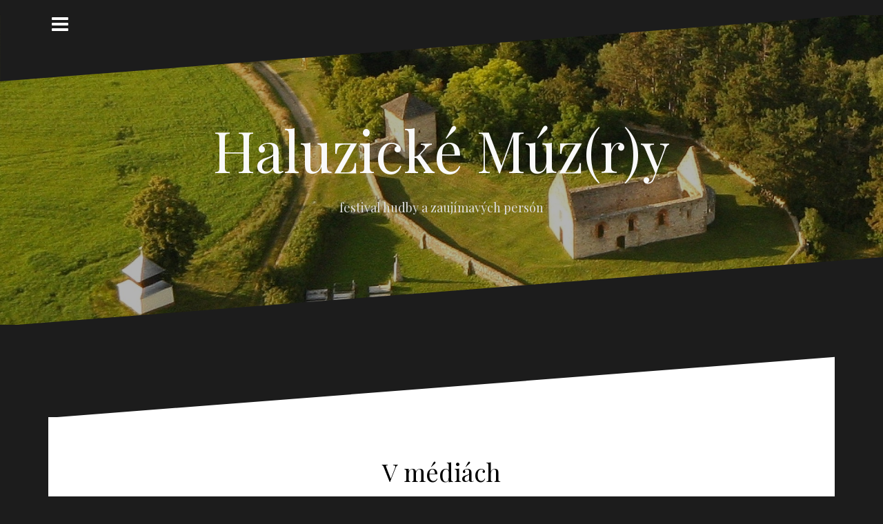

--- FILE ---
content_type: text/html; charset=UTF-8
request_url: http://hzmz.artefax.sk/2015/07/16/v-mediach/
body_size: 29635
content:
<!DOCTYPE html>
<html lang="sk-SK">
<head>
<meta charset="UTF-8">
<meta name="viewport" content="width=device-width, initial-scale=1">
<link rel="profile" href="http://gmpg.org/xfn/11">
<link rel="pingback" href="http://hzmz.artefax.sk/xmlrpc.php">
	
<title>V médiách | Haluzické Múz(r)y</title>

<!-- All in One SEO Pack 2.3.5.1 by Michael Torbert of Semper Fi Web Design[251,287] -->
<link rel="canonical" href="http://hzmz.artefax.sk/2015/07/16/v-mediach/" />
			<script>
			(function(i,s,o,g,r,a,m){i['GoogleAnalyticsObject']=r;i[r]=i[r]||function(){
			(i[r].q=i[r].q||[]).push(arguments)},i[r].l=1*new Date();a=s.createElement(o),
			m=s.getElementsByTagName(o)[0];a.async=1;a.src=g;m.parentNode.insertBefore(a,m)
			})(window,document,'script','//www.google-analytics.com/analytics.js','ga');

			ga('create', 'UA-69053957-1', 'auto');
			
			ga('send', 'pageview');
			</script>
<!-- /all in one seo pack -->
<link rel="alternate" type="application/rss+xml" title="RSS kanál: Haluzické Múz(r)y &raquo;" href="http://hzmz.artefax.sk/feed/" />
<link rel="alternate" type="application/rss+xml" title="RSS kanál komentárov webu Haluzické Múz(r)y &raquo;" href="http://hzmz.artefax.sk/comments/feed/" />
<link rel="alternate" type="application/rss+xml" title="RSS kanál komentárov webu Haluzické Múz(r)y &raquo; ku článku V médiách" href="http://hzmz.artefax.sk/2015/07/16/v-mediach/feed/" />
		<script type="text/javascript">
			window._wpemojiSettings = {"baseUrl":"http:\/\/s.w.org\/images\/core\/emoji\/72x72\/","ext":".png","source":{"concatemoji":"http:\/\/hzmz.artefax.sk\/wp-includes\/js\/wp-emoji-release.min.js?ver=4.2.38"}};
			!function(e,n,t){var a;function o(e){var t=n.createElement("canvas"),a=t.getContext&&t.getContext("2d");return!(!a||!a.fillText)&&(a.textBaseline="top",a.font="600 32px Arial","flag"===e?(a.fillText(String.fromCharCode(55356,56812,55356,56807),0,0),3e3<t.toDataURL().length):(a.fillText(String.fromCharCode(55357,56835),0,0),0!==a.getImageData(16,16,1,1).data[0]))}function i(e){var t=n.createElement("script");t.src=e,t.type="text/javascript",n.getElementsByTagName("head")[0].appendChild(t)}t.supports={simple:o("simple"),flag:o("flag")},t.DOMReady=!1,t.readyCallback=function(){t.DOMReady=!0},t.supports.simple&&t.supports.flag||(a=function(){t.readyCallback()},n.addEventListener?(n.addEventListener("DOMContentLoaded",a,!1),e.addEventListener("load",a,!1)):(e.attachEvent("onload",a),n.attachEvent("onreadystatechange",function(){"complete"===n.readyState&&t.readyCallback()})),(a=t.source||{}).concatemoji?i(a.concatemoji):a.wpemoji&&a.twemoji&&(i(a.twemoji),i(a.wpemoji)))}(window,document,window._wpemojiSettings);
		</script>
		<style type="text/css">
img.wp-smiley,
img.emoji {
	display: inline !important;
	border: none !important;
	box-shadow: none !important;
	height: 1em !important;
	width: 1em !important;
	margin: 0 .07em !important;
	vertical-align: -0.1em !important;
	background: none !important;
	padding: 0 !important;
}
</style>
<link rel='stylesheet' id='oblique-bootstrap-css'  href='http://hzmz.artefax.sk/wp-content/themes/oblique/bootstrap/css/bootstrap.min.css?ver=1' type='text/css' media='all' />
<link rel='stylesheet' id='contact-form-7-css'  href='http://hzmz.artefax.sk/wp-content/plugins/contact-form-7/includes/css/styles.css?ver=4.3' type='text/css' media='all' />
<link rel='stylesheet' id='bwg_frontend-css'  href='http://hzmz.artefax.sk/wp-content/plugins/photo-gallery/css/bwg_frontend.css?ver=1.2.108' type='text/css' media='all' />
<link rel='stylesheet' id='bwg_sumoselect-css'  href='http://hzmz.artefax.sk/wp-content/plugins/photo-gallery/css/sumoselect.css?ver=1.2.108' type='text/css' media='all' />
<link rel='stylesheet' id='bwg_font-awesome-css'  href='http://hzmz.artefax.sk/wp-content/plugins/photo-gallery/css/font-awesome/font-awesome.css?ver=4.2.0' type='text/css' media='all' />
<link rel='stylesheet' id='bwg_mCustomScrollbar-css'  href='http://hzmz.artefax.sk/wp-content/plugins/photo-gallery/css/jquery.mCustomScrollbar.css?ver=1.2.108' type='text/css' media='all' />
<link rel='stylesheet' id='popup-maker-site-css'  href='http://hzmz.artefax.sk/wp-content/plugins/popup-maker/assets/css/site.min.css?ver=1.4.11' type='text/css' media='all' />
<link rel='stylesheet' id='oblique-body-fonts-css'  href='//fonts.googleapis.com/css?family=Open+Sans%3A400italic%2C600italic%2C400%2C600&#038;ver=4.2.38' type='text/css' media='all' />
<link rel='stylesheet' id='oblique-headings-fonts-css'  href='//fonts.googleapis.com/css?family=Playfair+Display%3A400%2C700%2C400italic%2C700italic&#038;ver=4.2.38' type='text/css' media='all' />
<link rel='stylesheet' id='oblique-style-css'  href='http://hzmz.artefax.sk/wp-content/themes/oblique/style.css?ver=4.2.38' type='text/css' media='all' />
<style id='oblique-style-inline-css' type='text/css'>
.site-branding { padding:150px 0; }
@media only screen and (max-width: 1024px) { .site-branding { padding:100px 0; } }
.site-logo { max-width:200px; }
.entry-meta a:hover, .entry-title a:hover, .widget-area a:hover, .social-navigation li a:hover, a { color:#c64137}
.read-more, .nav-previous:hover, .nav-next:hover, button, .button, input[type="button"], input[type="reset"], input[type="submit"] { background-color:#c64137}
.entry-thumb:after { background-color:rgba(198,65,55,0.4);}
.svg-block { fill:#1c1c1c;}
.footer-svg.svg-block { fill:#17191B!important;}
.site-footer { background-color:#17191B;}
body { color:#50545C}
.site-title a, .site-title a:hover { color:#f9f9f9}
.site-description { color:#dddddd}
.entry-title, .entry-title a { color:#000}
.entry-meta, .entry-meta a, .entry-footer, .entry-footer a { color:#9d9d9d}
.widget-area { background-color:#17191B}
.widget-area, .widget-area a { color:#f9f9f9}
.social-navigation li a { color:#ffffff}

</style>
<link rel='stylesheet' id='oblique-font-awesome-css'  href='http://hzmz.artefax.sk/wp-content/themes/oblique/fonts/font-awesome.min.css?ver=4.2.38' type='text/css' media='all' />
<script type='text/javascript' src='http://hzmz.artefax.sk/wp-includes/js/jquery/jquery.js?ver=1.11.2'></script>
<script type='text/javascript' src='http://hzmz.artefax.sk/wp-includes/js/jquery/jquery-migrate.min.js?ver=1.2.1'></script>
<script type='text/javascript' src='http://hzmz.artefax.sk/wp-content/plugins/photo-gallery/js/bwg_frontend.js?ver=1.2.108'></script>
<script type='text/javascript'>
/* <![CDATA[ */
var bwg_objectsL10n = {"bwg_select_tag":"Select Tag."};
/* ]]> */
</script>
<script type='text/javascript' src='http://hzmz.artefax.sk/wp-content/plugins/photo-gallery/js/jquery.sumoselect.min.js?ver=1.2.108'></script>
<script type='text/javascript' src='http://hzmz.artefax.sk/wp-content/plugins/photo-gallery/js/jquery.mobile.js?ver=1.2.108'></script>
<script type='text/javascript' src='http://hzmz.artefax.sk/wp-content/plugins/photo-gallery/js/jquery.mCustomScrollbar.concat.min.js?ver=1.2.108'></script>
<script type='text/javascript' src='http://hzmz.artefax.sk/wp-content/plugins/photo-gallery/js/jquery.fullscreen-0.4.1.js?ver=0.4.1'></script>
<script type='text/javascript'>
/* <![CDATA[ */
var bwg_objectL10n = {"bwg_field_required":"field is required.","bwg_mail_validation":"Toto nie je platn\u00e1 e-mailov\u00e1 adresa.","bwg_search_result":"Nie s\u00fa \u017eiadne z\u00e1bery, ktor\u00e9 zodpovedaj\u00fa zadan\u00fdm."};
/* ]]> */
</script>
<script type='text/javascript' src='http://hzmz.artefax.sk/wp-content/plugins/photo-gallery/js/bwg_gallery_box.js?ver=1.2.108'></script>
<script type='text/javascript' src='http://hzmz.artefax.sk/wp-content/themes/oblique/js/imagesloaded.pkgd.min.js?ver=1'></script>
<script type='text/javascript' src='http://hzmz.artefax.sk/wp-content/themes/oblique/js/scripts.js?ver=1'></script>
<script type='text/javascript' src='http://hzmz.artefax.sk/wp-includes/js/masonry.min.js?ver=3.1.2'></script>
<script type='text/javascript' src='http://hzmz.artefax.sk/wp-includes/js/jquery/jquery.masonry.min.js?ver=3.1.2'></script>
<script type='text/javascript' src='http://hzmz.artefax.sk/wp-content/themes/oblique/js/masonry-init.js?ver=1'></script>
<link rel="EditURI" type="application/rsd+xml" title="RSD" href="http://hzmz.artefax.sk/xmlrpc.php?rsd" />
<link rel="wlwmanifest" type="application/wlwmanifest+xml" href="http://hzmz.artefax.sk/wp-includes/wlwmanifest.xml" /> 
<link rel='prev' title='Kontakt' href='http://hzmz.artefax.sk/2015/07/15/kontakt/' />
<link rel='next' title='Fotogaléria' href='http://hzmz.artefax.sk/2015/07/17/fotogaleria/' />
<meta name="generator" content="WordPress 4.2.38" />
<link rel='shortlink' href='http://hzmz.artefax.sk/?p=80' />
    <style id="pum-styles" type="text/css">
    /* Popup Theme 365: Framed Border */
.pum-theme-365, .pum-theme-framed-border { background-color: rgba( 255, 255, 255, 1 ) } 
.pum-theme-365 .pum-container, .pum-theme-framed-border .pum-container { padding: 18px; border-radius: 0px; border: 1px none #000000; box-shadow: 1px 1px 3px 0px rgba( 2, 2, 2, 0.23 ); background-color: rgba( 249, 249, 249, 1 ) } 
.pum-theme-365 .pum-title, .pum-theme-framed-border .pum-title { color: #000000; text-align: left; text-shadow: 0px 0px 0px rgba( 2, 2, 2, 0.23 ); font-family: inherit; font-weight: inherit; font-size: 32px; font-style: normal; line-height: 36px } 
.pum-theme-365 .pum-content, .pum-theme-framed-border .pum-content { color: #8c8c8c; font-family: inherit; font-weight: inherit; font-style: normal } 
.pum-theme-365 .pum-content + .pum-close, .pum-theme-framed-border .pum-content + .pum-close { height: auto; width: auto; left: auto; right: 0px; bottom: auto; top: 0px; padding: 8px; color: #ffffff; font-family: inherit; font-weight: inherit; font-size: 12px; font-style: normal; line-height: 14px; border: 1px none #ffffff; border-radius: 0px; box-shadow: 0px 0px 0px 0px rgba( 2, 2, 2, 0.23 ); text-shadow: 0px 0px 0px rgba( 0, 0, 0, 0.23 ); background-color: rgba( 0, 183, 205, 1 ) } 
/* Popup Theme 364: Cutting Edge */
.pum-theme-364, .pum-theme-cutting-edge { background-color: rgba( 255, 255, 255, 1 ) } 
.pum-theme-364 .pum-container, .pum-theme-cutting-edge .pum-container { padding: 18px; border-radius: 0px; border: 1px none #000000; box-shadow: 1px 1px 3px 0px rgba( 2, 2, 2, 0.23 ); background-color: rgba( 249, 249, 249, 1 ) } 
.pum-theme-364 .pum-title, .pum-theme-cutting-edge .pum-title { color: #000000; text-align: left; text-shadow: 0px 0px 0px rgba( 2, 2, 2, 0.23 ); font-family: inherit; font-weight: inherit; font-size: 32px; font-style: normal; line-height: 36px } 
.pum-theme-364 .pum-content, .pum-theme-cutting-edge .pum-content { color: #8c8c8c; font-family: inherit; font-weight: inherit; font-style: normal } 
.pum-theme-364 .pum-content + .pum-close, .pum-theme-cutting-edge .pum-content + .pum-close { height: auto; width: auto; left: auto; right: 0px; bottom: auto; top: 0px; padding: 8px; color: #ffffff; font-family: inherit; font-weight: inherit; font-size: 12px; font-style: normal; line-height: 14px; border: 1px none #ffffff; border-radius: 0px; box-shadow: 0px 0px 0px 0px rgba( 2, 2, 2, 0.23 ); text-shadow: 0px 0px 0px rgba( 0, 0, 0, 0.23 ); background-color: rgba( 0, 183, 205, 1 ) } 
/* Popup Theme 363: Hello Box */
.pum-theme-363, .pum-theme-hello-box { background-color: rgba( 255, 255, 255, 1 ) } 
.pum-theme-363 .pum-container, .pum-theme-hello-box .pum-container { padding: 18px; border-radius: 0px; border: 1px none #000000; box-shadow: 1px 1px 3px 0px rgba( 2, 2, 2, 0.23 ); background-color: rgba( 249, 249, 249, 1 ) } 
.pum-theme-363 .pum-title, .pum-theme-hello-box .pum-title { color: #000000; text-align: left; text-shadow: 0px 0px 0px rgba( 2, 2, 2, 0.23 ); font-family: inherit; font-weight: inherit; font-size: 32px; font-style: normal; line-height: 36px } 
.pum-theme-363 .pum-content, .pum-theme-hello-box .pum-content { color: #8c8c8c; font-family: inherit; font-weight: inherit; font-style: normal } 
.pum-theme-363 .pum-content + .pum-close, .pum-theme-hello-box .pum-content + .pum-close { height: auto; width: auto; left: auto; right: 0px; bottom: auto; top: 0px; padding: 8px; color: #ffffff; font-family: inherit; font-weight: inherit; font-size: 12px; font-style: normal; line-height: 14px; border: 1px none #ffffff; border-radius: 0px; box-shadow: 0px 0px 0px 0px rgba( 2, 2, 2, 0.23 ); text-shadow: 0px 0px 0px rgba( 0, 0, 0, 0.23 ); background-color: rgba( 0, 183, 205, 1 ) } 
/* Popup Theme 362: Enterprise Blue */
.pum-theme-362, .pum-theme-enterprise-blue { background-color: rgba( 255, 255, 255, 1 ) } 
.pum-theme-362 .pum-container, .pum-theme-enterprise-blue .pum-container { padding: 18px; border-radius: 0px; border: 1px none #000000; box-shadow: 1px 1px 3px 0px rgba( 2, 2, 2, 0.23 ); background-color: rgba( 249, 249, 249, 1 ) } 
.pum-theme-362 .pum-title, .pum-theme-enterprise-blue .pum-title { color: #000000; text-align: left; text-shadow: 0px 0px 0px rgba( 2, 2, 2, 0.23 ); font-family: inherit; font-weight: inherit; font-size: 32px; font-style: normal; line-height: 36px } 
.pum-theme-362 .pum-content, .pum-theme-enterprise-blue .pum-content { color: #8c8c8c; font-family: inherit; font-weight: inherit; font-style: normal } 
.pum-theme-362 .pum-content + .pum-close, .pum-theme-enterprise-blue .pum-content + .pum-close { height: auto; width: auto; left: auto; right: 0px; bottom: auto; top: 0px; padding: 8px; color: #ffffff; font-family: inherit; font-weight: inherit; font-size: 12px; font-style: normal; line-height: 14px; border: 1px none #ffffff; border-radius: 0px; box-shadow: 0px 0px 0px 0px rgba( 2, 2, 2, 0.23 ); text-shadow: 0px 0px 0px rgba( 0, 0, 0, 0.23 ); background-color: rgba( 0, 183, 205, 1 ) } 
/* Popup Theme 361: Light Box */
.pum-theme-361, .pum-theme-lightbox { background-color: rgba( 255, 255, 255, 1 ) } 
.pum-theme-361 .pum-container, .pum-theme-lightbox .pum-container { padding: 18px; border-radius: 0px; border: 1px none #000000; box-shadow: 1px 1px 3px 0px rgba( 2, 2, 2, 0.23 ); background-color: rgba( 249, 249, 249, 1 ) } 
.pum-theme-361 .pum-title, .pum-theme-lightbox .pum-title { color: #000000; text-align: left; text-shadow: 0px 0px 0px rgba( 2, 2, 2, 0.23 ); font-family: inherit; font-weight: inherit; font-size: 32px; font-style: normal; line-height: 36px } 
.pum-theme-361 .pum-content, .pum-theme-lightbox .pum-content { color: #8c8c8c; font-family: inherit; font-weight: inherit; font-style: normal } 
.pum-theme-361 .pum-content + .pum-close, .pum-theme-lightbox .pum-content + .pum-close { height: auto; width: auto; left: auto; right: 0px; bottom: auto; top: 0px; padding: 8px; color: #ffffff; font-family: inherit; font-weight: inherit; font-size: 12px; font-style: normal; line-height: 14px; border: 1px none #ffffff; border-radius: 0px; box-shadow: 0px 0px 0px 0px rgba( 2, 2, 2, 0.23 ); text-shadow: 0px 0px 0px rgba( 0, 0, 0, 0.23 ); background-color: rgba( 0, 183, 205, 1 ) } 
/* Popup Theme 344: Default Theme */
.pum-theme-344, .pum-theme-default-theme { background-color: rgba( 255, 255, 255, 1 ) } 
.pum-theme-344 .pum-container, .pum-theme-default-theme .pum-container { padding: 18px; border-radius: 0px; border: 1px none #000000; box-shadow: 1px 1px 3px 0px rgba( 2, 2, 2, 0.23 ); background-color: rgba( 249, 249, 249, 1 ) } 
.pum-theme-344 .pum-title, .pum-theme-default-theme .pum-title { color: #000000; text-align: left; text-shadow: 0px 0px 0px rgba( 2, 2, 2, 0.23 ); font-family: inherit; font-weight: inherit; font-size: 32px; font-style: normal; line-height: 36px } 
.pum-theme-344 .pum-content, .pum-theme-default-theme .pum-content { color: #8c8c8c; font-family: inherit; font-weight: inherit; font-style: normal } 
.pum-theme-344 .pum-content + .pum-close, .pum-theme-default-theme .pum-content + .pum-close { height: auto; width: auto; left: auto; right: 0px; bottom: auto; top: 0px; padding: 8px; color: #ffffff; font-family: inherit; font-weight: inherit; font-size: 12px; font-style: normal; line-height: 14px; border: 1px none #ffffff; border-radius: 0px; box-shadow: 0px 0px 0px 0px rgba( 2, 2, 2, 0.23 ); text-shadow: 0px 0px 0px rgba( 0, 0, 0, 0.23 ); background-color: rgba( 0, 183, 205, 1 ) } 
/* Popup Theme 323: test */
.pum-theme-323, .pum-theme-test { background-color: rgba( 221, 51, 51, 0.71 ) } 
.pum-theme-323 .pum-container, .pum-theme-test .pum-container { padding: 18px; border-radius: 0px; border: 1px none #000000; box-shadow: 1px 1px 3px 0px rgba( 2, 2, 2, 0.23 ); background-color: rgba( 249, 249, 249, 1 ) } 
.pum-theme-323 .pum-title, .pum-theme-test .pum-title { color: #000000; text-align: left; text-shadow: 0px 0px 0px rgba( 2, 2, 2, 0.23 ); font-family: inherit; font-size: 32px; line-height: 36px } 
.pum-theme-323 .pum-content, .pum-theme-test .pum-content { color: #8c8c8c; font-family: inherit } 
.pum-theme-323 .pum-content + .pum-close, .pum-theme-test .pum-content + .pum-close { height: auto; width: auto; left: auto; right: 0px; bottom: auto; top: 0px; padding: 8px; color: #ffffff; font-family: inherit; font-size: 12px; line-height: 14px; border: 1px none #ffffff; border-radius: 0px; box-shadow: 0px 0px 0px 0px rgba( 2, 2, 2, 0.23 ); text-shadow: 0px 0px 0px rgba( 0, 0, 0, 0.23 ); background-color: rgba( 221, 51, 51, 1 ) } 
        </style><!--[if lt IE 9]>
<script src="http://hzmz.artefax.sk/wp-content/themes/oblique/js/html5shiv.js"></script>
<![endif]-->
		<style type="text/css">
					.site-header {
					    background: url(http://hzmz.artefax.sk/wp-content/uploads/2015/07/cropped-IMG_0500.jpg) no-repeat;
					    background-position: center top;
					    background-attachment: fixed;
					    background-size: cover;
					}
		</style>
		</head>

<body class="single single-post postid-80 single-format-standard">
<div id="page" class="hfeed site">
	<a class="skip-link screen-reader-text" href="#content">Skip to content</a>

		<div class="sidebar-toggle">
			<i class="fa fa-bars"></i>
		</div>

	<div class="top-bar container">
					</div>

	<div class="svg-container nav-svg svg-block">
		
		<svg xmlns="http://www.w3.org/2000/svg" version="1.1" viewBox="0 0 1950 150">
		  <g transform="translate(0,-902.36218)"/>
		  <path d="m 898.41609,-33.21176 0.01,0 -0.005,-0.009 -0.005,0.009 z" />
		  <path d="m 898.41609,-33.21176 0.01,0 -0.005,-0.009 -0.005,0.009 z"/>
		  <path d="M 0,150 0,0 1925,0"/>
		</svg>
		</div>
	<header id="masthead" class="site-header" role="banner">
		<div class="overlay"></div>
		<div class="container">
			<div class="site-branding">
	        				<h1 class="site-title"><a href="http://hzmz.artefax.sk/" rel="home">Haluzické Múz(r)y</a></h1>
				<h2 class="site-description">festival hudby a zaujímavých persón</h2>
	        			</div><!-- .site-branding -->
		</div>
		<div class="svg-container header-svg svg-block">
			
		<svg xmlns="http://www.w3.org/2000/svg" version="1.1" viewBox="0 0 1890 150">
			<g transform="translate(0,-902.36218)"/>
			  <path d="m 898.41609,-33.21176 0.01,0 -0.005,-0.009 -0.005,0.009 z"/>
			  <path d="m 898.41609,-33.21176 0.01,0 -0.005,-0.009 -0.005,0.009 z"/>
			  <path d="m 1925,0 0,150 -1925,0"/>
		</svg>
			</div>		
	</header><!-- #masthead -->

	<div id="content" class="site-content">
		<div class="container content-wrapper">
	<div id="primary" class="content-area">
		<main id="main" class="site-main" role="main">

		
				
<div class="svg-container single-post-svg svg-block">
	
		<svg xmlns="http://www.w3.org/2000/svg" version="1.1" viewBox="0 0 1890 150">
			<g transform="translate(0,-902.36218)"/>
			  <path d="m 898.41609,-33.21176 0.01,0 -0.005,-0.009 -0.005,0.009 z"/>
			  <path d="m 898.41609,-33.21176 0.01,0 -0.005,-0.009 -0.005,0.009 z"/>
			  <path d="m 1925,0 0,150 -1925,0"/>
		</svg>
	</div>
<article id="post-80" class="post-80 post type-post status-publish format-standard hentry category-indexpage category-nezaradene">

	<header class="entry-header">
		<h1 class="entry-title">V médiách</h1>
		<div class="entry-meta">
					</div><!-- .entry-meta -->
	</header><!-- .entry-header -->

			

	<div class="entry-content">
		<div class="su-posts su-posts-default-loop">
	
				<div id="su-post-280" class="su-post">
										<h2 class="su-post-title"><a href="http://hzmz.artefax.sk/2009/08/06/pozvanka-2009/">Pozvánka 2009</a></h2>
					<div class="su-post-meta">Publikované: 6. august 2009</div>
					<div class="su-post-excerpt">
						<p>Pozvánka na ročník 2009</p>
					</div>
					<a href="http://hzmz.artefax.sk/2009/08/06/pozvanka-2009/#comments" class="su-post-comments-link">žiadne komentáre</a>
				</div>

				
				<div id="su-post-262" class="su-post">
											<a class="su-post-thumbnail" href="http://hzmz.artefax.sk/2009/09/20/katolicke-noviny-20-9-2009/"><img width="1986" height="934" src="http://hzmz.artefax.sk/wp-content/uploads/2015/08/Katolicke_noviny_20090920.jpg" class="attachment-post-thumbnail wp-post-image" alt="Katolicke_noviny_20090920" /></a>
										<h2 class="su-post-title"><a href="http://hzmz.artefax.sk/2009/09/20/katolicke-noviny-20-9-2009/">Katolícke Noviny 20.9.2009</a></h2>
					<div class="su-post-meta">Publikované: 20. september 2009</div>
					<div class="su-post-excerpt">
						<p>Katolicke_noviny_20090920</p>
					</div>
					<a href="http://hzmz.artefax.sk/2009/09/20/katolicke-noviny-20-9-2009/#comments" class="su-post-comments-link">žiadne komentáre</a>
				</div>

				
				<div id="su-post-272" class="su-post">
										<h2 class="su-post-title"><a href="http://hzmz.artefax.sk/2010/08/02/my-trencianske-noviny-2-8-2010-c-30/">MY Trenčianske Noviny 2.8.2010 č.30</a></h2>
					<div class="su-post-meta">Publikované: 2. august 2010</div>
					<div class="su-post-excerpt">
						<p>my_trencianske_noviny_20100802_c30</p>
					</div>
					<a href="http://hzmz.artefax.sk/2010/08/02/my-trencianske-noviny-2-8-2010-c-30/#comments" class="su-post-comments-link">žiadne komentáre</a>
				</div>

				
				<div id="su-post-276" class="su-post">
										<h2 class="su-post-title"><a href="http://hzmz.artefax.sk/2010/08/23/my-trencianske-noviny-23-8-2010-c-33/">MY Trenčianske Noviny 23.8.2010 č.33</a></h2>
					<div class="su-post-meta">Publikované: 23. august 2010</div>
					<div class="su-post-excerpt">
						<p>my_trencianske_noviny_20100823_c33</p>
					</div>
					<a href="http://hzmz.artefax.sk/2010/08/23/my-trencianske-noviny-23-8-2010-c-33/#comments" class="su-post-comments-link">žiadne komentáre</a>
				</div>

				
				<div id="su-post-266" class="su-post">
										<h2 class="su-post-title"><a href="http://hzmz.artefax.sk/2011/08/31/kopaniciar-expres-31-8-2011/">Kopaničiar Expres 31.8.2011</a></h2>
					<div class="su-post-meta">Publikované: 31. august 2011</div>
					<div class="su-post-excerpt">
						<p>kopaniciar_expres_20110831</p>
					</div>
					<a href="http://hzmz.artefax.sk/2011/08/31/kopaniciar-expres-31-8-2011/#comments" class="su-post-comments-link">žiadne komentáre</a>
				</div>

				
				<div id="su-post-284" class="su-post">
										<h2 class="su-post-title"><a href="http://hzmz.artefax.sk/2013/08/06/pozvanka-2013/">Pozvánka 2013</a></h2>
					<div class="su-post-meta">Publikované: 6. august 2013</div>
					<div class="su-post-excerpt">
						<p>pozvanka_2013</p>
					</div>
					<a href="http://hzmz.artefax.sk/2013/08/06/pozvanka-2013/#comments" class="su-post-comments-link">žiadne komentáre</a>
				</div>

				</div>
			</div><!-- .entry-content -->

	<footer class="entry-footer">
			</footer><!-- .entry-footer -->
</article><!-- #post-## -->
<div class="svg-container single-post-svg single-svg-bottom svg-block">
	
		<svg xmlns="http://www.w3.org/2000/svg" version="1.1" viewBox="0 0 1920 150">
		  <g transform="translate(0,-902.36218)"/>
		  <path d="m 898.41609,-33.21176 0.01,0 -0.005,-0.009 -0.005,0.009 z" />
		  <path d="m 898.41609,-33.21176 0.01,0 -0.005,-0.009 -0.005,0.009 z"/>
		  <path d="M 0,150 0,0 1925,0"/>
		</svg>
	</div>
			
	<nav class="navigation post-navigation" role="navigation">
		<h2 class="screen-reader-text">Navigácia v článku</h2>
		<div class="nav-links"><div class="nav-previous"><a href="http://hzmz.artefax.sk/2015/07/15/kontakt/" rel="prev">Kontakt</a></div><div class="nav-next"><a href="http://hzmz.artefax.sk/2015/07/17/fotogaleria/" rel="next">Fotogaléria</a></div></div>
	</nav>
			
		
		</main><!-- #main -->
	</div><!-- #primary -->


<div id="secondary" class="widget-area" role="complementary">



	<nav id="site-navigation" class="main-navigation" role="navigation">
		<div class="menu-mainsk-container"><ul id="primary-menu" class="menu"><li id="menu-item-12" class="menu-item menu-item-type-custom menu-item-object-custom menu-item-home menu-item-12"><a href="http://hzmz.artefax.sk/">Domov</a></li>
<li id="menu-item-396" class="menu-item menu-item-type-post_type menu-item-object-page menu-item-396"><a href="http://hzmz.artefax.sk/aktualne/">Aktuálne</a></li>
<li id="menu-item-207" class="menu-item menu-item-type-post_type menu-item-object-page menu-item-207"><a href="http://hzmz.artefax.sk/rocnik2015pg/">Ročník 2015</a></li>
<li id="menu-item-29" class="menu-item menu-item-type-post_type menu-item-object-page menu-item-29"><a href="http://hzmz.artefax.sk/o-festivale/">O festivale</a></li>
<li id="menu-item-25" class="menu-item menu-item-type-post_type menu-item-object-page menu-item-25"><a href="http://hzmz.artefax.sk/ciele-festivalu/">Ciele festivalu</a></li>
<li id="menu-item-26" class="menu-item menu-item-type-post_type menu-item-object-page menu-item-26"><a href="http://hzmz.artefax.sk/historia-festivalu/">História festivalu</a></li>
<li id="menu-item-27" class="menu-item menu-item-type-post_type menu-item-object-page menu-item-27"><a href="http://hzmz.artefax.sk/historia-kostola/">História kostola</a></li>
<li id="menu-item-28" class="menu-item menu-item-type-post_type menu-item-object-page menu-item-28"><a href="http://hzmz.artefax.sk/maria-volarova/">Mária Volárová</a></li>
<li id="menu-item-208" class="menu-item menu-item-type-post_type menu-item-object-page menu-item-has-children menu-item-208"><a href="http://hzmz.artefax.sk/fotogaleria/">Fotogaléria</a>
<ul class="sub-menu">
	<li id="menu-item-225" class="menu-item menu-item-type-post_type menu-item-object-page menu-item-225"><a href="http://hzmz.artefax.sk/fotogaleria/rocnik-2009/">Ročník 2009</a></li>
	<li id="menu-item-209" class="menu-item menu-item-type-post_type menu-item-object-page menu-item-209"><a href="http://hzmz.artefax.sk/fotogaleria/rocnik-2010/">Ročník 2010</a></li>
	<li id="menu-item-224" class="menu-item menu-item-type-post_type menu-item-object-page menu-item-224"><a href="http://hzmz.artefax.sk/fotogaleria/rocnik-2011/">Ročník 2011</a></li>
	<li id="menu-item-223" class="menu-item menu-item-type-post_type menu-item-object-page menu-item-223"><a href="http://hzmz.artefax.sk/fotogaleria/rocnik-2012/">Ročník 2012</a></li>
	<li id="menu-item-222" class="menu-item menu-item-type-post_type menu-item-object-page menu-item-222"><a href="http://hzmz.artefax.sk/fotogaleria/rocnik-2013/">Ročník 2013</a></li>
</ul>
</li>
<li id="menu-item-205" class="menu-item menu-item-type-post_type menu-item-object-page menu-item-205"><a href="http://hzmz.artefax.sk/v-mediach/">V médiách</a></li>
<li id="menu-item-206" class="menu-item menu-item-type-post_type menu-item-object-page menu-item-206"><a href="http://hzmz.artefax.sk/kontakt/">Kontakt</a></li>
</ul></div>	</nav><!-- #site-navigation -->
	<nav class="sidebar-nav"></nav>



			<aside id="text-2" class="widget widget_text">			<div class="textwidget"><h5><span style="color:#f9f9f9">Foto na úvodnej stránke: <br>Eduard Žákovic</span></h5></div>
		</aside>	
</div><!-- #secondary -->

		</div>
	</div><!-- #content -->

	<div class="svg-container footer-svg svg-block">
		
		<svg xmlns="http://www.w3.org/2000/svg" version="1.1" viewBox="0 0 1890 150">
			<g transform="translate(0,-902.36218)"/>
			  <path d="m 898.41609,-33.21176 0.01,0 -0.005,-0.009 -0.005,0.009 z"/>
			  <path d="m 898.41609,-33.21176 0.01,0 -0.005,-0.009 -0.005,0.009 z"/>
			  <path d="m 1925,0 0,150 -1925,0"/>
		</svg>
		</div>
	<footer id="colophon" class="site-footer" role="contentinfo">
		<div class="site-info container">
			<a href="http://wordpress.org/" rel="nofollow">Proudly powered by WordPress</a><span class="sep"> | </span>Theme: <a href="http://themeisle.com/themes/oblique/" rel="nofollow">Oblique</a> by Themeisle.		</div><!-- .site-info -->
	</footer><!-- #colophon -->
</div><!-- #page -->

<link rel='stylesheet' id='su-other-shortcodes-css'  href='http://hzmz.artefax.sk/wp-content/plugins/shortcodes-ultimate/assets/css/other-shortcodes.css?ver=4.9.9' type='text/css' media='all' />
<script type='text/javascript' src='http://hzmz.artefax.sk/wp-content/plugins/contact-form-7/includes/js/jquery.form.min.js?ver=3.51.0-2014.06.20'></script>
<script type='text/javascript'>
/* <![CDATA[ */
var _wpcf7 = {"loaderUrl":"http:\/\/hzmz.artefax.sk\/wp-content\/plugins\/contact-form-7\/images\/ajax-loader.gif","sending":"Posielam ..."};
/* ]]> */
</script>
<script type='text/javascript' src='http://hzmz.artefax.sk/wp-content/plugins/contact-form-7/includes/js/scripts.js?ver=4.3'></script>
<script type='text/javascript' src='http://hzmz.artefax.sk/wp-content/themes/oblique/js/main.js?ver=4.2.38'></script>
<script type='text/javascript' src='http://hzmz.artefax.sk/wp-content/themes/oblique/js/navigation.js?ver=20120206'></script>
<script type='text/javascript' src='http://hzmz.artefax.sk/wp-content/themes/oblique/js/skip-link-focus-fix.js?ver=20130115'></script>

</body>
</html>
